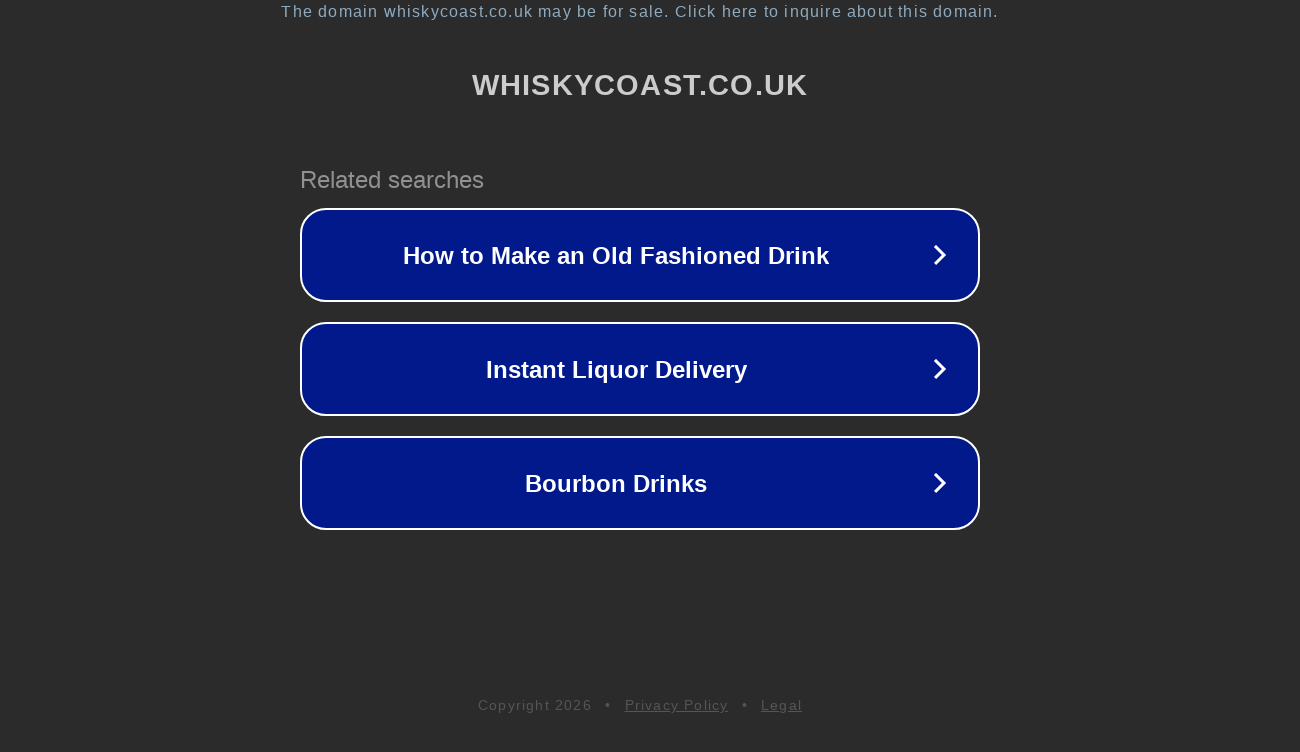

--- FILE ---
content_type: text/html; charset=utf-8
request_url: http://www.whiskycoast.co.uk/
body_size: 1062
content:
<!doctype html>
<html data-adblockkey="MFwwDQYJKoZIhvcNAQEBBQADSwAwSAJBANDrp2lz7AOmADaN8tA50LsWcjLFyQFcb/P2Txc58oYOeILb3vBw7J6f4pamkAQVSQuqYsKx3YzdUHCvbVZvFUsCAwEAAQ==_hNB0gho6/9eu52Ne0t5znN2sDbd6PHixZ3HQRGqJmG1vM+b8Fo22lPvHH+RrN5tYq+pIlGBih6NhLyWQ/N3Glw==" lang="en" style="background: #2B2B2B;">
<head>
    <meta charset="utf-8">
    <meta name="viewport" content="width=device-width, initial-scale=1">
    <link rel="icon" href="[data-uri]">
    <link rel="preconnect" href="https://www.google.com" crossorigin>
</head>
<body>
<div id="target" style="opacity: 0"></div>
<script>window.park = "[base64]";</script>
<script src="/bbeZntGzx.js"></script>
</body>
</html>
